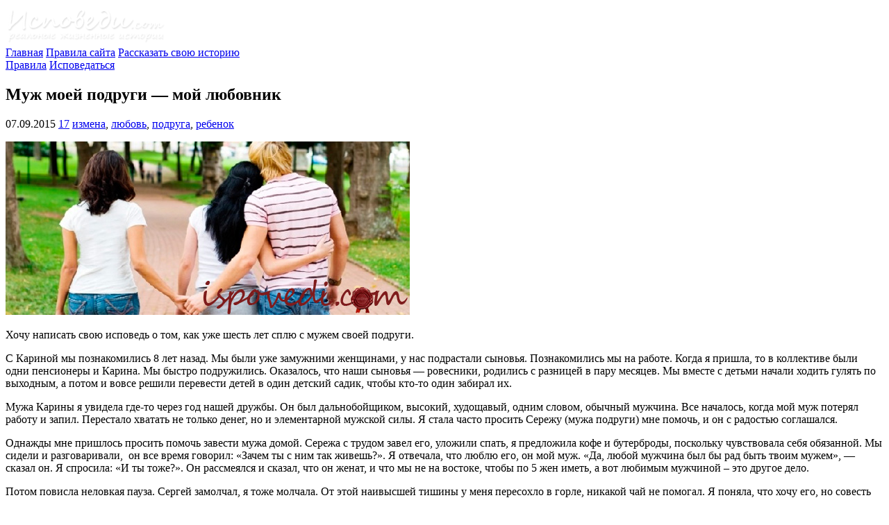

--- FILE ---
content_type: text/html; charset=UTF-8
request_url: https://ispovedi.com/ispoved-2015/muzh-moej-podrugi/
body_size: 29529
content:
<!DOCTYPE html><html lang="ru"><head><script data-no-optimize="1">var litespeed_docref=sessionStorage.getItem("litespeed_docref");litespeed_docref&&(Object.defineProperty(document,"referrer",{get:function(){return litespeed_docref}}),sessionStorage.removeItem("litespeed_docref"));</script>  <script type="litespeed/javascript" data-src="https://www.googletagmanager.com/gtag/js?id=UA-8971159-7"></script> <script type="litespeed/javascript">window.dataLayer=window.dataLayer||[];function gtag(){dataLayer.push(arguments)}
gtag('js',new Date());gtag('config','UA-8971159-7')</script> <meta http-equiv="Content-Type" content="text/html; charset=UTF-8"/><meta http-equiv="X-UA-Compatible" content="IE=edge"><meta name="viewport" content="width=device-width, initial-scale=1"><link rel="apple-touch-icon" href="/apple-touch-icon.png"/><link rel="apple-touch-icon" sizes="57x57" href="/apple-touch-icon-57x57.png"/><link rel="apple-touch-icon" sizes="72x72" href="/apple-touch-icon-72x72.png"/><link rel="apple-touch-icon" sizes="76x76" href="/apple-touch-icon-76x76.png"/><link rel="apple-touch-icon" sizes="114x114" href="/apple-touch-icon-114x114.png"/><link rel="apple-touch-icon" sizes="120x120" href="/apple-touch-icon-120x120.png"/><link rel="apple-touch-icon" sizes="144x144" href="/apple-touch-icon-144x144.png"/><link rel="apple-touch-icon" sizes="152x152" href="/apple-touch-icon-152x152.png"/><link rel="apple-touch-icon" sizes="180x180" href="/apple-touch-icon-180x180.png"/><link rel="shortcut icon" href="/favicon.ico"/><link rel="pingback" href="https://ispovedi.com/xmlrpc.php"/><title>Муж моей подруги &#8212; мой любовник</title><meta name="description" content="Первый наш секс был на съемной квартире. Мы встречались сначала раз в неделю, потом чаще - и так в течение шести лет. Подруга не догадывается, что я столько лет сплю с ее мужем. Или все же догадывается?"/><meta name="robots" content="follow, index, max-snippet:-1, max-video-preview:-1, max-image-preview:large"/><link rel="canonical" href="https://ispovedi.com/ispoved-2015/muzh-moej-podrugi/" /><meta property="og:locale" content="ru_RU"><meta property="og:type" content="article"><meta property="og:title" content="Муж моей подруги - мой любовник | Исповеди онлайн"><meta property="og:description" content="Первый наш секс был на съемной квартире. Мы встречались сначала раз в неделю, потом чаще - и так в течение шести лет. Подруга не догадывается, что я столько лет сплю с ее мужем. Или все же догадывается?"><meta property="og:url" content="https://ispovedi.com/ispoved-2015/muzh-moej-podrugi/"><meta property="og:site_name" content="Исповеди онлайн"><meta property="article:tag" content="измена"><meta property="article:tag" content="любовь"><meta property="article:tag" content="подруга"><meta property="article:tag" content="ребенок"><meta property="article:section" content="На главной странице"><meta property="article:published_time" content="2015-09-07T09:08:50+03:00"><meta property="article:modified_time" content="2022-04-14T11:43:21+03:00"><meta property="og:updated_time" content="2022-04-14T11:43:21+03:00"><meta property="og:image" content="https://ispovedi.com/wp-content/uploads/ispovedi-ismena28.jpg"><meta property="og:image:secure_url" content="https://ispovedi.com/wp-content/uploads/ispovedi-ismena28.jpg"><meta property="og:image:width" content="582"><meta property="og:image:height" content="250"><meta property="og:image:alt" content="муж моей подруги"><meta property="og:image:type" content="image/jpeg"><meta name="twitter:card" content="summary_large_image"><meta name="twitter:title" content="Муж моей подруги - мой любовник | Исповеди онлайн"><meta name="twitter:description" content="Первый наш секс был на съемной квартире. Мы встречались сначала раз в неделю, потом чаще - и так в течение шести лет. Подруга не догадывается, что я столько лет сплю с ее мужем. Или все же догадывается?"><meta name="twitter:image" content="https://ispovedi.com/wp-content/uploads/ispovedi-ismena28.jpg"> <script type="application/ld+json">{"@context":"https:\/\/schema.org","@graph":[{"@type":"BlogPosting","headline":"\u041c\u0443\u0436 \u043c\u043e\u0435\u0439 \u043f\u043e\u0434\u0440\u0443\u0433\u0438 - \u043c\u043e\u0439 \u043b\u044e\u0431\u043e\u0432\u043d\u0438\u043a | \u0418\u0441\u043f\u043e\u0432\u0435\u0434\u0438 \u043e\u043d\u043b\u0430\u0439\u043d","description":"\u041f\u0435\u0440\u0432\u044b\u0439 \u043d\u0430\u0448 \u0441\u0435\u043a\u0441 \u0431\u044b\u043b \u043d\u0430 \u0441\u044a\u0435\u043c\u043d\u043e\u0439 \u043a\u0432\u0430\u0440\u0442\u0438\u0440\u0435. \u041c\u044b \u0432\u0441\u0442\u0440\u0435\u0447\u0430\u043b\u0438\u0441\u044c \u0441\u043d\u0430\u0447\u0430\u043b\u0430 \u0440\u0430\u0437 \u0432 \u043d\u0435\u0434\u0435\u043b\u044e, \u043f\u043e\u0442\u043e\u043c \u0447\u0430\u0449\u0435 - \u0438 \u0442\u0430\u043a \u0432 \u0442\u0435\u0447\u0435\u043d\u0438\u0435 \u0448\u0435\u0441\u0442\u0438 \u043b\u0435\u0442. \u041f\u043e\u0434\u0440\u0443\u0433\u0430 \u043d\u0435 \u0434\u043e\u0433\u0430\u0434\u044b\u0432\u0430\u0435\u0442\u0441\u044f, \u0447\u0442\u043e \u044f \u0441\u0442\u043e\u043b\u044c\u043a\u043e \u043b\u0435\u0442 \u0441\u043f\u043b\u044e \u0441 \u0435\u0435 \u043c\u0443\u0436\u0435\u043c. \u0418\u043b\u0438 \u0432\u0441\u0435 \u0436\u0435 \u0434\u043e\u0433\u0430\u0434\u044b\u0432\u0430\u0435\u0442\u0441\u044f?","datePublished":"2015-09-07T09:08:50+03:00","dateModified":"2022-04-14T11:43:21+03:00","publisher":{"@type":"Organization","name":"\u0418\u0441\u043f\u043e\u0432\u0435\u0434\u0438 \u043e\u043d\u043b\u0430\u0439\u043d","logo":{"@type":"ImageObject","url":"https:\/\/ispovedi.com\/wp-content\/uploads\/2020\/05\/avatar-for-blog.jpg"}},"mainEntityOfPage":{"@type":"WebPage","@id":"https:\/\/ispovedi.com\/ispoved-2015\/muzh-moej-podrugi\/"},"author":{"@type":"Person","name":"admin"},"image":{"@type":"ImageObject","url":"https:\/\/ispovedi.com\/wp-content\/uploads\/ispovedi-ismena28.jpg","width":200,"height":200}}]}</script> <link rel='dns-prefetch' href='//www.google.com' /><link rel='dns-prefetch' href='//s.w.org' /><link rel='stylesheet' id='litespeed-cache-dummy-css'  href='https://ispovedi.com/wp-content/plugins/litespeed-cache/assets/css/litespeed-dummy.css' type='text/css' media='all' /><style id='wp-block-library-inline-css' type='text/css'>.has-text-align-justify{text-align:justify;}</style> <script type="litespeed/javascript" data-src='https://ispovedi.com/wp-includes/js/jquery/jquery.js'></script> <script type="litespeed/javascript">var related_posts_js_options={"post_heading":"h4"}</script> <script type="litespeed/javascript">window.ParsleyConfig={excluded:".exclude"};var usp_case_sensitivity="false";var usp_challenge_response="8"</script> <style type='text/css'>span.UUHmA {
font-size: 1px;
letter-spacing: -1px;
opacity: 0.0;
}</style><!--[if IE]><style type='text/css'>span.UUHmA {
font-size: 1px;
letter-spacing: -1px;
 visibility: hidden;
}</style><![endif]--><style type='text/css'>img#wpstats{display:none}</style><style type="text/css">.recentcomments a{display:inline !important;padding:0 !important;margin:0 !important;}</style> <script type="litespeed/javascript">var sampling_active=0;var sampling_rate=100;var do_request=!1;if(!sampling_active){do_request=!0}else{var num=Math.floor(Math.random()*sampling_rate)+1;do_request=(1===num)}
if(do_request){var xhr=(window.XMLHttpRequest)?new XMLHttpRequest():new ActiveXObject("Microsoft.XMLHTTP"),url='https://ispovedi.com/wp-admin/admin-ajax.php',params='action=update_views_ajax&token=69a7b383d1&wpp_id=14741';xhr.open("POST",url,!0);xhr.setRequestHeader("Content-type","application/x-www-form-urlencoded");xhr.onreadystatechange=function(){if(4===xhr.readyState&&200===xhr.status){if(window.console&&window.console.log){window.console.log(xhr.responseText)}}};xhr.send(params)}</script>  <script type="litespeed/javascript" data-src="//pagead2.googlesyndication.com/pagead/js/adsbygoogle.js"></script> <script type="litespeed/javascript">(adsbygoogle=window.adsbygoogle||[]).push({google_ad_client:"ca-pub-4008386402424234",enable_page_level_ads:!0})</script> </head><body><div class="wrapper container"><header class="row header"><div class="col-xs-12"><div class="header-logo">
<a href="https://ispovedi.com/">
<img data-lazyloaded="1" src="[data-uri]" width="231" height="55" data-src="https://ispovedi.com/wp-content/themes/confess/img/logo.png" alt="Лого">
</a></div><nav class="header-menu hidden-xs">
<a href="/" >Главная</a>
<a href="/about/" >Правила сайта</a>
<a href="/dobavit-ispoved-online/" >
Рассказать свою историю
</a></nav><nav class="header-menu visible-xs">
<a href="/about/" >Правила</a>
<a href="/dobavit-ispoved-online/" >Исповедаться</a></nav></div></header><div class="row"><div class="col-xs-12 col-md-6 col-md-push-3"><div id="content"><article id="post-14741" class="post"><div class="post-top"><div class="post-title"><h1>Муж моей подруги &#8212; мой любовник</h1></div><div class="post-top-data"><div class="post-tags">
<i class="fa fa-calendar" aria-hidden="true"></i>
<time datetime="2015-09-07 09:08">
07.09.2015                        </time><span class="comments-icon">
<a href="https://ispovedi.com/ispoved-2015/muzh-moej-podrugi/#acomments"><i class="fa fa-comment-o" aria-hidden="true"></i>17</a>
</span>
<i class="fa fa-tags" aria-hidden="true"></i> <a href="https://ispovedi.com/ispoved-tag/izmena/" rel="tag">измена</a>, <a href="https://ispovedi.com/ispoved-tag/lyubov/" rel="tag">любовь</a>, <a href="https://ispovedi.com/ispoved-tag/podruga/" rel="tag">подруга</a>, <a href="https://ispovedi.com/ispoved-tag/rebenok/" rel="tag">ребенок</a></div></div></div><div class="entry"><p><img data-lazyloaded="1" src="[data-uri]" class="alignnone size-full wp-image-14744" data-src="https://ispovedi.com/wp-content/uploads/ispovedi-ismena28.jpg" alt="Сплю с мужем подруги" width="582" height="250" /></p><p>Хочу написать свою исповедь о том, как уже шесть лет сплю с мужем своей подруги.</p><p>С Кариной мы познакомились 8 лет назад. Мы были уже замужними женщинами, у нас подрастали сыновья. Познакомились мы на работе. Когда я пришла, то в коллективе были одни пенсионеры и Карина. Мы быстро подружились. Оказалось, что наши сыновья &#8212; ровесники, родились с разницей в пару месяцев. Мы вместе с детьми начали ходить гулять по выходным, а потом и вовсе решили перевести детей в один детский садик, чтобы кто-то один забирал их.</p><p>Мужа Карины я увидела где-то через год нашей дружбы. Он был дальнобойщиком, высокий, худощавый, одним словом, обычный мужчина. Все началось, когда мой муж потерял работу и запил. Перестало хватать не только денег, но и элементарной мужской силы. Я стала часто просить Сережу (мужа подруги) мне помочь, и он с радостью соглашался.<br />
<span id="more-14741"></span></p><p>Однажды мне пришлось просить помочь завести мужа домой. Сережа с трудом завел его, уложили спать, я предложила кофе и бутерброды, поскольку чувствовала себя обязанной. Мы сидели и разговаривали, <span class="UUHmA">ispovedi.com</span> он все время говорил: «Зачем ты с ним так живешь?». Я отвечала, что люблю его, он мой муж. «Да, любой мужчина был бы рад быть твоим мужем», &#8212; сказал он. Я спросила: «И ты тоже?». Он рассмеялся и сказал, что он женат, и что мы не на востоке, чтобы по 5 жен иметь, а вот любимым мужчиной – это другое дело.</p><p>Потом повисла неловкая пауза. Сергей замолчал, я тоже молчала. От этой наивысшей тишины у меня пересохло в горле, никакой чай не помогал. Я поняла, что хочу его, но совесть не позволяла сделать первый шаг к измене мужу. Я не знала, куда себя деть. И тогда Сергей сказал, что ему пора уходить.</p><p>Месяц я ходила сама не своя. Что со мной, зачем мне все это надо? Стоит ли роман с мужем подруги моего и ее разрушенного брака? Головой я понимала, что нет, а вот сердцем&#8230;</p><p>Через месяц позвонил Сергей, сказал, что надо поговорить, назначил встречу. Я пришла, хотя и сомневалась. Он был с цветами, признался <span class="UUHmA">ispovedi.com</span> в любви. Я не знала, что делать, но была счастлива.</p><p>Первая наша близость была на съемной квартире. Мы встречались в ней раз в неделю, потом чаще, и так в течение шести лет. Секс у нас сумасшедший, яркий и насыщенный. Может, потому, что запретный плод сладок? Ничего подобного с мужем я никогда не испытывала. Сергей говорит, что его жена в постели как бревно. Вполне возможно &#8212; Карина очень застенчива и терпеть не может разговоры на интимные темы.</p><p>Мы продолжаем жить со своими семьями. Мой муж перестал пить, Сергей ради меня ушел из дальнобойщиков и нашел работу в городе. Карина родила дочку и сейчас в декрете. Она мне доверяет, разрешает мужу ночевать у нас дома, так что мы почти не прячемся. Муж идет на смену, Сережа идет ко мне.</p><p>Недавно Карина мне сказала, что я для нее, как сестра. Она мне доверяет, как самой себе и другой подруге она бы не доверила мужа, а во мне она уверена. А я, как монстр, улыбаясь ей в лицо, а за <span class="UUHmA">ispovedi.com</span> спиной топор держу. Хотя, может, она догадывается, но ее все устраивает?</p><p>Автор: Люся</p><div id='jp-relatedposts' class='jp-relatedposts' ><h2 title="Похожие истории из жизни">Похожие истории из жизни:</h2></div></div></article><div class="vote"><div class="vote-support-txt">
Поддержите, пожалуйста, автора этой истории:</div><div style="margin-left: -2px;"><div class="a2a_kit a2a_kit_size_32 a2a_default_style">
<a class="a2a_button_facebook" title="Поделиться в Facebook"></a>
<a class="a2a_button_vk" title="Поделиться через Вконтакте"></a>
<a class="a2a_button_odnoklassniki" title="Поделиться в Одноклассниках"></a>
<a class="a2a_button_twitter" title="Опубликовать в Twitter"></a>
<a class="a2a_button_whatsapp" title="Поделиться в Whatsapp"></a>
<a class="a2a_button_telegram" title="Поделиться в Telegram"></a>
<a class="a2a_button_google_gmail" title="Отправить по почте"></a></div> <script type="litespeed/javascript">var a2a_config=a2a_config||{};a2a_config.onclick=1;a2a_config.locale="ru"</script> <script type="litespeed/javascript" data-src="https://static.addtoany.com/menu/page.js"></script> </div></div><div class="small-txt">
У Вас похожая история? Пожалуйста, <a href="https://ispovedi.com/dobavit-ispoved-online/">напишите нам об этом</a> (<em>регистрироваться не нужно</em>).</div>
﻿<div id="acomments" class="commentlist"><h2>Анонимные комментарии <span class="nowrap">(17<sup><i class="fa fa-comment-o" aria-hidden="true"></i></sup>)</span> к исповеди &quot;Муж моей подруги &#8212; мой любовник&quot;:</h2><div class="comment even thread-even depth-1" id="comment-11368"><div class="comment-all" id="div-comment-11368"><div class="row"><div class="col-xs-12 commentmetadata"><span class="comment-author">
Алина<sup title="Номер этого комментария">#1</sup>
</span>
<time datetime="2015-09-07 09:54">
07.09.2015 09:54                    </time>
<span class="edit-link">
</span></div><div class="col-xs-12"><div class="commentmet_avatar">
<img data-lazyloaded="1" src="[data-uri]" alt='' data-src='https://ispovedi.com/wp-content/litespeed/avatar/dd51d1ab4b6c2051bd69b3cf68114f9a.jpg?ver=1768424581' data-srcset='https://ispovedi.com/wp-content/litespeed/avatar/4bcb53995bdce048d979997bf0d273ed.jpg?ver=1768424581 2x' class='avatar avatar-50 photo' height='50' width='50' /></div><div class="commentmet-text"><p>И как вы собираетесь дальше с этим жить? Как посмотрите в газа подруге, когда она все узнает, а рано или поздно, но это обязательно случиться.</p><div class="commentmet_replay">
<a rel='nofollow' class='comment-reply-link' href='#comment-11368' data-commentid="11368" data-postid="14741" data-belowelement="div-comment-11368" data-respondelement="respond" aria-label='Комментарий к записи Алина'>Ответить</a></div></div></div></div></div></div><div class="comment odd alt thread-odd thread-alt depth-1" id="comment-11369"><div class="comment-all" id="div-comment-11369"><div class="row"><div class="col-xs-12 commentmetadata"><span class="comment-author">
Анна<sup title="Номер этого комментария">#2</sup>
</span>
<time datetime="2015-09-07 09:57">
07.09.2015 09:57                    </time>
<span class="edit-link">
</span></div><div class="col-xs-12"><div class="commentmet_avatar">
<img data-lazyloaded="1" src="[data-uri]" alt='' data-src='https://ispovedi.com/wp-content/litespeed/avatar/dd51d1ab4b6c2051bd69b3cf68114f9a.jpg?ver=1768424581' data-srcset='https://ispovedi.com/wp-content/litespeed/avatar/4bcb53995bdce048d979997bf0d273ed.jpg?ver=1768424581 2x' class='avatar avatar-50 photo' height='50' width='50' /></div><div class="commentmet-text"><p>У меня подруг нет, я просто со всеми общаюсь одинаково, и не жалею об этом. Такие истории не редкость, доверять никому нельзя.</p><div class="commentmet_replay">
<a rel='nofollow' class='comment-reply-link' href='#comment-11369' data-commentid="11369" data-postid="14741" data-belowelement="div-comment-11369" data-respondelement="respond" aria-label='Комментарий к записи Анна'>Ответить</a></div></div></div></div></div></div><div class="comment even thread-even depth-1" id="comment-11371"><div class="comment-all" id="div-comment-11371"><div class="row"><div class="col-xs-12 commentmetadata"><span class="comment-author">
Галина<sup title="Номер этого комментария">#3</sup>
</span>
<time datetime="2015-09-07 10:35">
07.09.2015 10:35                    </time>
<span class="edit-link">
</span></div><div class="col-xs-12"><div class="commentmet_avatar">
<img data-lazyloaded="1" src="[data-uri]" alt='' data-src='https://ispovedi.com/wp-content/litespeed/avatar/712157cac867cbe664e8a8fbc1e141df.jpg?ver=1768424603' data-srcset='https://ispovedi.com/wp-content/litespeed/avatar/b15e62e6cdc38374937b275337b9d669.jpg?ver=1768424603 2x' class='avatar avatar-50 photo' height='50' width='50' /></div><div class="commentmet-text"><p>Я бы советовала немедленно прекратить это все, пока еще не позно, пока еще все не потеряно.</p><div class="commentmet_replay">
<a rel='nofollow' class='comment-reply-link' href='#comment-11371' data-commentid="11371" data-postid="14741" data-belowelement="div-comment-11371" data-respondelement="respond" aria-label='Комментарий к записи Галина'>Ответить</a></div></div></div></div></div></div><div class="comment odd alt thread-odd thread-alt depth-1" id="comment-11372"><div class="comment-all" id="div-comment-11372"><div class="row"><div class="col-xs-12 commentmetadata"><span class="comment-author">
Алина<sup title="Номер этого комментария">#4</sup>
</span>
<time datetime="2015-09-07 10:43">
07.09.2015 10:43                    </time>
<span class="edit-link">
</span></div><div class="col-xs-12"><div class="commentmet_avatar">
<img data-lazyloaded="1" src="[data-uri]" alt='' data-src='https://ispovedi.com/wp-content/litespeed/avatar/dd51d1ab4b6c2051bd69b3cf68114f9a.jpg?ver=1768424581' data-srcset='https://ispovedi.com/wp-content/litespeed/avatar/4bcb53995bdce048d979997bf0d273ed.jpg?ver=1768424581 2x' class='avatar avatar-50 photo' height='50' width='50' /></div><div class="commentmet-text"><p>Галина, вы считаете, что еще не поздно, после 6 лет измены и обмана своего мужа и лучшей подруги? А я думаю, что если автор разведется и выйдет замуж за Сергея, (что правильнее всего в этой ситуации) то любовь и идиллия сразу же прекратятся, и настанут такие же серые будни, как и с мужем.</p><div class="commentmet_replay">
<a rel='nofollow' class='comment-reply-link' href='#comment-11372' data-commentid="11372" data-postid="14741" data-belowelement="div-comment-11372" data-respondelement="respond" aria-label='Комментарий к записи Алина'>Ответить</a></div></div></div></div></div></div><div class="comment even thread-even depth-1" id="comment-11373"><div class="comment-all" id="div-comment-11373"><div class="row"><div class="col-xs-12 commentmetadata"><span class="comment-author">
Екатерина<sup title="Номер этого комментария">#5</sup>
</span>
<time datetime="2015-09-07 10:49">
07.09.2015 10:49                    </time>
<span class="edit-link">
</span></div><div class="col-xs-12"><div class="commentmet_avatar">
<img data-lazyloaded="1" src="[data-uri]" alt='' data-src='https://ispovedi.com/wp-content/litespeed/avatar/c2fd9410675598b7df274204197b0c65.jpg?ver=1768423336' data-srcset='https://ispovedi.com/wp-content/litespeed/avatar/ed9cbd07f57c05fdc3414df51eeadfd2.jpg?ver=1768423337 2x' class='avatar avatar-50 photo' height='50' width='50' /></div><div class="commentmet-text"><p>У меня просто челюсть отвисла, когда историю читала.</p><div class="commentmet_replay">
<a rel='nofollow' class='comment-reply-link' href='#comment-11373' data-commentid="11373" data-postid="14741" data-belowelement="div-comment-11373" data-respondelement="respond" aria-label='Комментарий к записи Екатерина'>Ответить</a></div></div></div></div></div></div><div class="comment odd alt thread-odd thread-alt depth-1" id="comment-11374"><div class="comment-all" id="div-comment-11374"><div class="row"><div class="col-xs-12 commentmetadata"><span class="comment-author">
Екатерина<sup title="Номер этого комментария">#6</sup>
</span>
<time datetime="2015-09-07 10:50">
07.09.2015 10:50                    </time>
<span class="edit-link">
</span></div><div class="col-xs-12"><div class="commentmet_avatar">
<img data-lazyloaded="1" src="[data-uri]" alt='' data-src='https://ispovedi.com/wp-content/litespeed/avatar/c2fd9410675598b7df274204197b0c65.jpg?ver=1768423336' data-srcset='https://ispovedi.com/wp-content/litespeed/avatar/ed9cbd07f57c05fdc3414df51eeadfd2.jpg?ver=1768423337 2x' class='avatar avatar-50 photo' height='50' width='50' /></div><div class="commentmet-text"><p>Я так понимаю автор совета то и не просит. Так как ее все устраивает.</p><div class="commentmet_replay">
<a rel='nofollow' class='comment-reply-link' href='#comment-11374' data-commentid="11374" data-postid="14741" data-belowelement="div-comment-11374" data-respondelement="respond" aria-label='Комментарий к записи Екатерина'>Ответить</a></div></div></div></div></div></div><div class="comment even thread-even depth-1" id="comment-11381"><div class="comment-all" id="div-comment-11381"><div class="row"><div class="col-xs-12 commentmetadata"><span class="comment-author">
Саша<sup title="Номер этого комментария">#7</sup>
</span>
<time datetime="2015-09-07 13:00">
07.09.2015 13:00                    </time>
<span class="edit-link">
</span></div><div class="col-xs-12"><div class="commentmet_avatar">
<img data-lazyloaded="1" src="[data-uri]" alt='' data-src='https://ispovedi.com/wp-content/litespeed/avatar/05290db944c433d58a1780faf76a128a.jpg?ver=1768414574' data-srcset='https://ispovedi.com/wp-content/litespeed/avatar/2ced41332fdb6597aab73323e220e6e8.jpg?ver=1768414575 2x' class='avatar avatar-50 photo' height='50' width='50' /></div><div class="commentmet-text"><p>Таких жен и подруг иметь и врагов не надо.</p><div class="commentmet_replay">
<a rel='nofollow' class='comment-reply-link' href='#comment-11381' data-commentid="11381" data-postid="14741" data-belowelement="div-comment-11381" data-respondelement="respond" aria-label='Комментарий к записи Саша'>Ответить</a></div></div></div></div></div></div><div class="comment odd alt thread-odd thread-alt depth-1" id="comment-11389"><div class="comment-all" id="div-comment-11389"><div class="row"><div class="col-xs-12 commentmetadata"><span class="comment-author">
КИА<sup title="Номер этого комментария">#8</sup>
</span>
<time datetime="2015-09-07 16:21">
07.09.2015 16:21                    </time>
<span class="edit-link">
</span></div><div class="col-xs-12"><div class="commentmet_avatar">
<img data-lazyloaded="1" src="[data-uri]" alt='' data-src='https://ispovedi.com/wp-content/litespeed/avatar/6b78fc3d42ae33fae52519dd66dc60cc.jpg?ver=1768425617' data-srcset='https://ispovedi.com/wp-content/litespeed/avatar/503a70f0f678eea1ffeb230b024a9257.jpg?ver=1768425617 2x' class='avatar avatar-50 photo' height='50' width='50' /></div><div class="commentmet-text"><p>Мой совет, Вам нужно от этого освободиться &#8212; у вас душа и сердце всегда неспокойны. Лучше принадлежать одному мужчине, чем врать всем и самой себе.</p><p>А с Кариной так вместе вы и работаете?! Я думаю вам лучше немного отстраниться от нее и дать понять ее мужу, что нужно на этом ставить конец. Если все узнают, Вы в первую очередь останетесь одна. Карина отвернется, Сергей с вами не будет точно, муж уйдет и еще ребенок будет на Вас злой, что он лишился отца и полноценной семьи.</p><div class="commentmet_replay">
<a rel='nofollow' class='comment-reply-link' href='#comment-11389' data-commentid="11389" data-postid="14741" data-belowelement="div-comment-11389" data-respondelement="respond" aria-label='Комментарий к записи КИА'>Ответить</a></div></div></div></div></div></div><div class="comment even thread-even depth-1" id="comment-11396"><div class="comment-all" id="div-comment-11396"><div class="row"><div class="col-xs-12 commentmetadata"><span class="comment-author">
Инга<sup title="Номер этого комментария">#9</sup>
</span>
<time datetime="2015-09-08 09:19">
08.09.2015 09:19                    </time>
<span class="edit-link">
</span></div><div class="col-xs-12"><div class="commentmet_avatar">
<img data-lazyloaded="1" src="[data-uri]" alt='' data-src='https://ispovedi.com/wp-content/litespeed/avatar/dd51d1ab4b6c2051bd69b3cf68114f9a.jpg?ver=1768424581' data-srcset='https://ispovedi.com/wp-content/litespeed/avatar/4bcb53995bdce048d979997bf0d273ed.jpg?ver=1768424581 2x' class='avatar avatar-50 photo' height='50' width='50' /></div><div class="commentmet-text"><p>Даже не представляю, как можно все 6 лет общаться с подругой, которая считает тебя почти сестрой, и ни разу не заговорила совесть. Вы просто подлый и эгоистичный человек.</p><div class="commentmet_replay">
<a rel='nofollow' class='comment-reply-link' href='#comment-11396' data-commentid="11396" data-postid="14741" data-belowelement="div-comment-11396" data-respondelement="respond" aria-label='Комментарий к записи Инга'>Ответить</a></div></div></div></div></div></div><div class="comment odd alt thread-odd thread-alt depth-1" id="comment-11407"><div class="comment-all" id="div-comment-11407"><div class="row"><div class="col-xs-12 commentmetadata"><span class="comment-author">
Анна<sup title="Номер этого комментария">#10</sup>
</span>
<time datetime="2015-09-08 14:08">
08.09.2015 14:08                    </time>
<span class="edit-link">
</span></div><div class="col-xs-12"><div class="commentmet_avatar">
<img data-lazyloaded="1" src="[data-uri]" alt='' data-src='https://ispovedi.com/wp-content/litespeed/avatar/b8e056d017eacc7f20374ebd889eb930.jpg?ver=1768420278' data-srcset='https://ispovedi.com/wp-content/litespeed/avatar/6c82da41172c16f90df87ceef8c2bdb3.jpg?ver=1768420278 2x' class='avatar avatar-50 photo' height='50' width='50' /></div><div class="commentmet-text"><p>Рано или поздно, вы за всё заплатите. И мне вас не жалко, т.к. вы сами во всём виноваты. Предавали и мужа и подругу. И сейчас предаете. И детей жалко, потому что и им придётся платить за ваши ошибки. Так что ждите! Будет вам &#171;счастье&#187;. Жаль в этой ситуации вашу подругу, потому что она пригрела на груди сразу двух змей.</p><div class="commentmet_replay">
<a rel='nofollow' class='comment-reply-link' href='#comment-11407' data-commentid="11407" data-postid="14741" data-belowelement="div-comment-11407" data-respondelement="respond" aria-label='Комментарий к записи Анна'>Ответить</a></div></div></div></div></div></div><div class="comment even thread-even depth-1" id="comment-11491"><div class="comment-all" id="div-comment-11491"><div class="row"><div class="col-xs-12 commentmetadata"><span class="comment-author">
Дэн<sup title="Номер этого комментария">#11</sup>
</span>
<time datetime="2015-09-11 14:22">
11.09.2015 14:22                    </time>
<span class="edit-link">
</span></div><div class="col-xs-12"><div class="commentmet_avatar">
<img data-lazyloaded="1" src="[data-uri]" alt='' data-src='https://ispovedi.com/wp-content/litespeed/avatar/8b6757b5f1e2803b2890d0e5636eb170.jpg?ver=1768448072' data-srcset='https://ispovedi.com/wp-content/litespeed/avatar/861c607b3c905797536e5617f7185809.jpg?ver=1768448372 2x' class='avatar avatar-50 photo' height='50' width='50' /></div><div class="commentmet-text"><p>За все в жизни придется платить. В любви и на войне друзей и подруг нет. Похоть один из смертных грехов не зря. С ума сойти, спать с мужем подруги и смотреть после этого в глаза ей, мне жаль вас.</p><div class="commentmet_replay">
<a rel='nofollow' class='comment-reply-link' href='#comment-11491' data-commentid="11491" data-postid="14741" data-belowelement="div-comment-11491" data-respondelement="respond" aria-label='Комментарий к записи Дэн'>Ответить</a></div></div></div></div></div></div><div class="comment odd alt thread-odd thread-alt depth-1 parent" id="comment-11579"><div class="comment-all" id="div-comment-11579"><div class="row"><div class="col-xs-12 commentmetadata"><span class="comment-author">
Мила<sup title="Номер этого комментария">#12</sup>
</span>
<time datetime="2015-09-15 13:43">
15.09.2015 13:43                    </time>
<span class="edit-link">
</span></div><div class="col-xs-12"><div class="commentmet_avatar">
<img data-lazyloaded="1" src="[data-uri]" alt='' data-src='https://ispovedi.com/wp-content/litespeed/avatar/f4b1bc63464dff2f0578fc705070e049.jpg?ver=1768448071' data-srcset='https://ispovedi.com/wp-content/litespeed/avatar/521220e559d5c803197b9b06efc6473e.jpg?ver=1768448071 2x' class='avatar avatar-50 photo' height='50' width='50' /></div><div class="commentmet-text"><p>Моя подруга тоже вышла за моего бывшего мужа. Я ее терпеть не могу и никогда ей этого блуда не прощу.</p><div class="commentmet_replay">
<a rel='nofollow' class='comment-reply-link' href='#comment-11579' data-commentid="11579" data-postid="14741" data-belowelement="div-comment-11579" data-respondelement="respond" aria-label='Комментарий к записи Мила'>Ответить</a></div></div></div></div></div><div class='children '><div class="comment even depth-2" id="comment-64975"><div class="comment-all" id="div-comment-64975"><div class="row"><div class="col-xs-12 commentmetadata"><span class="comment-author">
Наме<sup title="Номер этого комментария">#13</sup>
</span>
<time datetime="2019-03-03 12:33">
03.03.2019 12:33                    </time>
<span class="edit-link">
</span></div><div class="col-xs-12"><div class="commentmet_avatar">
<img data-lazyloaded="1" src="[data-uri]" alt='' data-src='https://ispovedi.com/wp-content/litespeed/avatar/06270fea253043b1eb6451536a1d65d8.jpg?ver=1768448070' data-srcset='https://ispovedi.com/wp-content/litespeed/avatar/1beba8e24161ba929499c973a11a76b0.jpg?ver=1768448071 2x' class='avatar avatar-50 photo' height='50' width='50' /></div><div class="commentmet-text"><p>Не зарекайтесь девочки, с каждым может случится. Очень тяжело с этим жить.</p><div class="commentmet_replay">
<a rel='nofollow' class='comment-reply-link' href='#comment-64975' data-commentid="64975" data-postid="14741" data-belowelement="div-comment-64975" data-respondelement="respond" aria-label='Комментарий к записи Наме'>Ответить</a></div></div></div></div></div></div></div></div><div class="comment odd alt thread-even depth-1" id="comment-37169"><div class="comment-all" id="div-comment-37169"><div class="row"><div class="col-xs-12 commentmetadata"><span class="comment-author">
Саша<sup title="Номер этого комментария">#14</sup>
</span>
<time datetime="2017-12-27 16:40">
27.12.2017 16:40                    </time>
<span class="edit-link">
</span></div><div class="col-xs-12"><div class="commentmet_avatar">
<img data-lazyloaded="1" src="[data-uri]" alt='' data-src='https://ispovedi.com/wp-content/litespeed/avatar/3299c88f64021862f32a87262b4bfedd.jpg?ver=1768418481' data-srcset='https://ispovedi.com/wp-content/litespeed/avatar/e4593e779712fd7f355b58241a6c3b38.jpg?ver=1768418481 2x' class='avatar avatar-50 photo' height='50' width='50' /></div><div class="commentmet-text"><p>Пусть воздастся тебе по заслугам, автор. Меня предала такая же &#171;подруга&#187;, названная сестра. Влезла в семью, пользуясь сестринской любовью и доверием. Сначала просто спала с моим мужем, а потом, когда все раскрылось, мы с ним развелись. А они до сих пор спят вместе, хотя замуж он ее брать отчего то не торопится.</p><div class="commentmet_replay">
<a rel='nofollow' class='comment-reply-link' href='#comment-37169' data-commentid="37169" data-postid="14741" data-belowelement="div-comment-37169" data-respondelement="respond" aria-label='Комментарий к записи Саша'>Ответить</a></div></div></div></div></div></div><div class="comment even thread-odd thread-alt depth-1" id="comment-43498"><div class="comment-all" id="div-comment-43498"><div class="row"><div class="col-xs-12 commentmetadata"><span class="comment-author">
BoNik<sup title="Номер этого комментария">#15</sup>
</span>
<time datetime="2018-04-24 12:59">
24.04.2018 12:59                    </time>
<span class="edit-link">
</span></div><div class="col-xs-12"><div class="commentmet_avatar">
<img data-lazyloaded="1" src="[data-uri]" alt='' data-src='https://ispovedi.com/wp-content/litespeed/avatar/5111695bfe7f19677c6c467c54f525a5.jpg?ver=1768417700' data-srcset='https://ispovedi.com/wp-content/litespeed/avatar/36505d213c92a46769bcd020885b504f.jpg?ver=1768417701 2x' class='avatar avatar-50 photo' height='50' width='50' /></div><div class="commentmet-text"><p>Ваше положение настолько шаткое, что маленькая случайность может сделать несчастными 4 х человек. Вашего мужа, Карину, детей Ваших семей. Вас и Сергея я не считаю. Вы приспособленцы. С одними у Вас любовь, с другими Вам удобно. Я бы хотел, чтобы эта ситуация раскрылась.</p><div class="commentmet_replay">
<a rel='nofollow' class='comment-reply-link' href='#comment-43498' data-commentid="43498" data-postid="14741" data-belowelement="div-comment-43498" data-respondelement="respond" aria-label='Комментарий к записи BoNik'>Ответить</a></div></div></div></div></div></div><div class="comment odd alt thread-even depth-1" id="comment-117816"><div class="comment-all" id="div-comment-117816"><div class="row"><div class="col-xs-12 commentmetadata"><span class="comment-author">
Альсеида<sup title="Номер этого комментария">#16</sup>
</span>
<time datetime="2020-09-24 20:52">
24.09.2020 20:52                    </time>
<span class="edit-link">
</span></div><div class="col-xs-12"><div class="commentmet_avatar">
<img data-lazyloaded="1" src="[data-uri]" alt='' data-src='https://ispovedi.com/wp-content/litespeed/avatar/b3777f075693263981505393b8d29f94.jpg?ver=1768447951' data-srcset='https://ispovedi.com/wp-content/litespeed/avatar/8558283ee90d2281e3c305353b885012.jpg?ver=1768448070 2x' class='avatar avatar-50 photo' height='50' width='50' /></div><div class="commentmet-text"><p>У меня все тоже самое! Встречаюсь с мужем очень близкой моей подруги, никогда не думала, что с нами такое случится. Она сама дала своему мужу ключи от моего дома, а я просила её посмотреть за домом в моё отсутствие, и когда я вернулась у нас с ним все произошло. Может она в этом виновата? Я долго сопротивлялась, но она не приходила ко мне, а он всегда был рядом.</p><div class="commentmet_replay">
<a rel='nofollow' class='comment-reply-link' href='#comment-117816' data-commentid="117816" data-postid="14741" data-belowelement="div-comment-117816" data-respondelement="respond" aria-label='Комментарий к записи Альсеида'>Ответить</a></div></div></div></div></div></div><div class="comment even thread-odd thread-alt depth-1" id="comment-117818"><div class="comment-all" id="div-comment-117818"><div class="row"><div class="col-xs-12 commentmetadata"><span class="comment-author">
Plutovka<sup title="Номер этого комментария">#17</sup>
</span>
<time datetime="2020-09-24 21:22">
24.09.2020 21:22                    </time>
<span class="edit-link">
</span></div><div class="col-xs-12"><div class="commentmet_avatar">
<img data-lazyloaded="1" src="[data-uri]" alt='' data-src='https://ispovedi.com/wp-content/litespeed/avatar/aab09a5c64aa35d480ff8c2618f11721.jpg?ver=1768411757' data-srcset='https://ispovedi.com/wp-content/litespeed/avatar/b91e19672292353e754d84ec7fb372b1.jpg?ver=1768411758 2x' class='avatar avatar-50 photo' height='50' width='50' /></div><div class="commentmet-text"><p>Альсеида, как легко переложить ответственность за свои неблаговидные поступки на других.</p><div class="commentmet_replay">
<a rel='nofollow' class='comment-reply-link' href='#comment-117818' data-commentid="117818" data-postid="14741" data-belowelement="div-comment-117818" data-respondelement="respond" aria-label='Комментарий к записи Plutovka'>Ответить</a></div></div></div></div></div></div></div><div class="navigation"><div class="alignleft"></div><div class="alignright"></div></div><div id="respond"><h3>Прокомментировать эту жизненную историю:</h3><div class="cancel-comment-reply">
<small><a rel="nofollow" id="cancel-comment-reply-link" href="/ispoved-2015/muzh-moej-podrugi/#respond" style="display:none;">Нажмите, чтобы отменить ответ.</a></small></div><form action="https://ispovedi.com/wp-comments-post.php" method="post" id="commentform"><div class="form-group col-xs-12 col-md-9">
<label for="author">
<i class="fa fa-user-o" aria-hidden="true"></i>
Представьтесь, пожалуйста:
</label>
<input required type="text" name="author" id="author" class="form-control" placeholder="Ваше имя или ник" value="" size="22" tabindex="1" aria-required='true' /></div><div class="form-group col-xs-12 col-md-9">
<label for="email"><i class="fa fa-envelope-o" aria-hidden="true"></i> Ваш e-mail (не публикуется, идентификатор аватарки):</label>
<input required type="email" name="email" id="email" class="form-control" placeholder="login@site.com" value="" size="22" tabindex="2" aria-required='true' /></div><div class="form-group col-xs-12">
<label for="comment"><i class="fa fa-pencil-square-o" aria-hidden="true"></i> Текст комментария:</label><textarea required placeholder="Пожалуйста, пишите вежливо и грамотно, не используйте в одном комментарии больше одного восклицательного знака и троеточия, постарайтесь обойтись без череды скобочек. Ставьте пробелы после точек и запятых, а не перед ними. Не пишите БОЛЬШИМИ или latinskimi буквами. Начинайте предложения с заглавной буквы, а в конце предложения ставьте одну точку. Проверьте текст комментария на наличие опечаток перед его публикацией. Используйте аргументы, а не оскорбления. Спасибо." name="comment" id="comment" class="form-control" tabindex="3" rows="16"></textarea><div class="hint">Все поля обязательны для заполнения. Комментарии проходят премодерацию и публикуются только если не нарушают <a href="https://ispovedi.com/about/">правила сайта</a>. Инструкция по добавлению аватарки <a href="https://ispovedi.com/about/#addavatar">находится здесь</a>.</div></div><div class="form-group col-xs-12">
<button type="submit" class="btn btn-confess center-block" name="submit" id="submit" tabindex="4">Опубликовать комментарий</button></div><input type='hidden' name='comment_post_ID' value='14741' id='comment_post_ID' />
<input type='hidden' name='comment_parent' id='comment_parent' value='0' /><p style="display: none;"><input type="hidden" id="akismet_comment_nonce" name="akismet_comment_nonce" value="62f6839f2b" /></p><p style="display: none !important;"><label>&#916;<textarea name="ak_hp_textarea" cols="45" rows="8" maxlength="100"></textarea></label><input type="hidden" id="ak_js_1" name="ak_js" value="108"/><script type="litespeed/javascript">document.getElementById("ak_js_1").setAttribute("value",(new Date()).getTime())</script></p></form></div><div class="after-comment-txt">
<a href="https://ispovedi.com/dobavit-ispoved-online/">Добавьте собственную историю</a> прямо сейчас (<em>регистрация не требуется</em>). Читайте также <a href="https://ispovedi.com/ispoved-2015/sluchajnaya-vstrecha-stala-dlya-menya-schastlivoj/" rel="prev">предыдущую</a> <a href="https://ispovedi.com/ispoved-2015/ya-razlyubila-muzha-posle-rozhdeniya-detej/" rel="next">или следующую</a> исповедь. Не вошедшие в основную часть сайта публикации можно найти <a href="https://ispovedi.com/ispoved-category/drugie/">здесь</a>. При копировании понравившихся историй, пожалуйста, не забывайте ставить ссылку на
ispovedi.com    со своего сайта или группы в соцсети. Большое спасибо за Вашу поддержку и участие в развитии сайта.</div><div class="related-posts-by-category">
<strong>Читайте также самые новые правдивые истории из жизни:</strong><ul><li><a href="https://ispovedi.com/ispoved-2026/ne-xochu-zamuzh-za-takogo-parnya/" title="Не хочу замуж за такого парня"> Не хочу замуж за такого парня</a></li><li><a href="https://ispovedi.com/ispoved-2026/zhizn-detej-posle-razvoda-roditelej/" title="Жизнь детей после развода родителей"> Жизнь детей после развода родителей</a></li><li><a href="https://ispovedi.com/ispoved-2026/mat-obsuzhdala-menya-so-svoej-podrugoj/" title="Мать обсуждала меня со своей подругой"> Мать обсуждала меня со своей подругой</a></li><li><a href="https://ispovedi.com/ispoved-2026/kak-obrazumit-doch/" title="Как образумить дочь?"> Как образумить дочь?</a></li><li><a href="https://ispovedi.com/ispoved-2026/razve-eto-semya/" title="Разве это семья?"> Разве это семья?</a></li><li><a href="https://ispovedi.com/ispoved-2026/svekrov-ne-znaet-mery/" title="Свекровь не знает меры"> Свекровь не знает меры</a></li><li><a href="https://ispovedi.com/ispoved-2026/pomoshh-o-kotoroj-ne-prosili/" title="Помощь, о которой не просили"> Помощь, о которой не просили</a></li><li><a href="https://ispovedi.com/ispoved-2026/chuzhaya-v-svoej-seme/" title="Чужая в своей семье"> Чужая в своей семье</a></li></ul></div></div></div><aside id="sidebar" class="col-xs-12 col-sm-6 col-md-3 col-md-pull-6 sidebar"><div class="sidebar_widgets"><ul><li id="recent-comments-3" class="widget widget_recent_comments"><h2 class="widgettitle">Новые комментарии:</h2><div class="widget_inner"><ul id="recentcomments"><li class="recentcomments"><span class="comment-author-link">Норма</span> к записи <a href="https://ispovedi.com/ispoved-2026/ne-xochu-zamuzh-za-takogo-parnya/#comment-188060">Не хочу замуж за такого парня</a></li><li class="recentcomments"><span class="comment-author-link">Агнесса</span> к записи <a href="https://ispovedi.com/ispoved-2026/ne-xochu-zamuzh-za-takogo-parnya/#comment-188059">Не хочу замуж за такого парня</a></li><li class="recentcomments"><span class="comment-author-link">Лина</span> к записи <a href="https://ispovedi.com/ispoved-2026/ne-xochu-zamuzh-za-takogo-parnya/#comment-188058">Не хочу замуж за такого парня</a></li><li class="recentcomments"><span class="comment-author-link">Агнесса</span> к записи <a href="https://ispovedi.com/ispoved-2026/ne-xochu-zamuzh-za-takogo-parnya/#comment-188057">Не хочу замуж за такого парня</a></li><li class="recentcomments"><span class="comment-author-link">Лина</span> к записи <a href="https://ispovedi.com/ispoved-2026/ne-xochu-zamuzh-za-takogo-parnya/#comment-188056">Не хочу замуж за такого парня</a></li><li class="recentcomments"><span class="comment-author-link">Агнесса</span> к записи <a href="https://ispovedi.com/ispoved-2026/ne-xochu-zamuzh-za-takogo-parnya/#comment-188055">Не хочу замуж за такого парня</a></li><li class="recentcomments"><span class="comment-author-link">Ирма</span> к записи <a href="https://ispovedi.com/ispoved-2026/ne-xochu-zamuzh-za-takogo-parnya/#comment-188054">Не хочу замуж за такого парня</a></li><li class="recentcomments"><span class="comment-author-link">Plutovka</span> к записи <a href="https://ispovedi.com/ispoved-2026/ne-xochu-zamuzh-za-takogo-parnya/#comment-188053">Не хочу замуж за такого парня</a></li><li class="recentcomments"><span class="comment-author-link">Опыт</span> к записи <a href="https://ispovedi.com/ispoved-2026/ne-xochu-zamuzh-za-takogo-parnya/#comment-188052">Не хочу замуж за такого парня</a></li><li class="recentcomments"><span class="comment-author-link">Ирма</span> к записи <a href="https://ispovedi.com/ispoved-2026/zhizn-detej-posle-razvoda-roditelej/#comment-188051">Жизнь детей после развода родителей</a></li><li class="recentcomments"><span class="comment-author-link">Ксения</span> к записи <a href="https://ispovedi.com/ispoved-2026/svekrov-ne-znaet-mery/#comment-188049">Свекровь не знает меры</a></li><li class="recentcomments"><span class="comment-author-link">Ксения</span> к записи <a href="https://ispovedi.com/ispoved-2026/kak-obrazumit-doch/#comment-188048">Как образумить дочь?</a></li><li class="recentcomments"><span class="comment-author-link">Plutovka</span> к записи <a href="https://ispovedi.com/ispoved-2026/pomoshh-o-kotoroj-ne-prosili/#comment-188043">Помощь, о которой не просили</a></li><li class="recentcomments"><span class="comment-author-link">Ирма</span> к записи <a href="https://ispovedi.com/ispoved-2026/pomoshh-o-kotoroj-ne-prosili/#comment-188041">Помощь, о которой не просили</a></li><li class="recentcomments"><span class="comment-author-link">Ирма</span> к записи <a href="https://ispovedi.com/ispoved-2026/pomoshh-o-kotoroj-ne-prosili/#comment-188040">Помощь, о которой не просили</a></li><li class="recentcomments"><span class="comment-author-link">Dевушк@</span> к записи <a href="https://ispovedi.com/ispoved-2026/pomoshh-o-kotoroj-ne-prosili/#comment-188039">Помощь, о которой не просили</a></li><li class="recentcomments"><span class="comment-author-link">Plutovka</span> к записи <a href="https://ispovedi.com/ispoved-2026/mat-obsuzhdala-menya-so-svoej-podrugoj/#comment-188038">Мать обсуждала меня со своей подругой</a></li><li class="recentcomments"><span class="comment-author-link">Норма</span> к записи <a href="https://ispovedi.com/ispoved-2026/mat-obsuzhdala-menya-so-svoej-podrugoj/#comment-188037">Мать обсуждала меня со своей подругой</a></li><li class="recentcomments"><span class="comment-author-link">Норма</span> к записи <a href="https://ispovedi.com/ispoved-2026/razve-eto-semya/#comment-188036">Разве это семья?</a></li><li class="recentcomments"><span class="comment-author-link">Агнесса</span> к записи <a href="https://ispovedi.com/ispoved-2026/razve-eto-semya/#comment-188035">Разве это семья?</a></li><li class="recentcomments"><span class="comment-author-link">Агнесса</span> к записи <a href="https://ispovedi.com/ispoved-2026/razve-eto-semya/#comment-188034">Разве это семья?</a></li><li class="recentcomments"><span class="comment-author-link">Агнесса</span> к записи <a href="https://ispovedi.com/ispoved-2026/razve-eto-semya/#comment-188033">Разве это семья?</a></li><li class="recentcomments"><span class="comment-author-link">Агнесса</span> к записи <a href="https://ispovedi.com/ispoved-2026/svekrov-ne-znaet-mery/#comment-188032">Свекровь не знает меры</a></li><li class="recentcomments"><span class="comment-author-link">Агнесса</span> к записи <a href="https://ispovedi.com/ispoved-2026/svekrov-ne-znaet-mery/#comment-188031">Свекровь не знает меры</a></li><li class="recentcomments"><span class="comment-author-link">Ирма</span> к записи <a href="https://ispovedi.com/ispoved-2026/svekrov-ne-znaet-mery/#comment-188030">Свекровь не знает меры</a></li></ul></div></li><li id="custom_html-2" class="widget_text widget widget_custom_html"><h2 class="widgettitle">Исповедаться</h2><div class="widget_inner"><div class="textwidget custom-html-widget"><div class="sidebar-button center-block">
<a href="https://ispovedi.com/dobavit-ispoved-online/" class="btn btn-lg btn-confess w100p">Исповедаться</a></div></div></div></li><li id="wpp-3" class="widget popular-posts"><h2 class="widgettitle">Самые комментируемые исповеди за месяц:</h2><div class="widget_inner"><ul><li><a href="https://ispovedi.com/ispoved-2026/chuzhaya-v-svoej-seme/" title="Чужая в своей семье" class="wpp-post-title" target="_self">Чужая в своей семье</a> <span class="wpp-comments"><span class="nowrap" title="Количество комментариев с момента публикации">(46<sup><i class="fa fa-comment-o" aria-hidden="true"></i></sup>)</span></span> <span class="wpp-date" title="Дата публикации этой исповеди">06.01.2026</span></li><li><a href="https://ispovedi.com/ispoved-2025/pochemu-muzhchiny-ne-xotyat-zhenitsya-na-razvedennyx-zhenshhinax-s-detmi/" title="Почему мужчины не хотят жениться на разведенных женщинах с детьми?" class="wpp-post-title" target="_self">Почему мужчины не хотят жениться на разведенных женщинах с детьми?</a> <span class="wpp-comments"><span class="nowrap" title="Количество комментариев с момента публикации">(40<sup><i class="fa fa-comment-o" aria-hidden="true"></i></sup>)</span></span> <span class="wpp-date" title="Дата публикации этой исповеди">27.12.2025</span></li><li><a href="https://ispovedi.com/ispoved-2025/mama-lyubit-tolko-brata-i-ego-doch/" title="Мама любит только брата и его дочь" class="wpp-post-title" target="_self">Мама любит только брата и его дочь</a> <span class="wpp-comments"><span class="nowrap" title="Количество комментариев с момента публикации">(30<sup><i class="fa fa-comment-o" aria-hidden="true"></i></sup>)</span></span> <span class="wpp-date" title="Дата публикации этой исповеди">22.12.2025</span></li><li><a href="https://ispovedi.com/ispoved-2025/papa-reshil-zhenitsya-na-starosti-let/" title="Папа решил жениться на старости лет" class="wpp-post-title" target="_self">Папа решил жениться на старости лет</a> <span class="wpp-comments"><span class="nowrap" title="Количество комментариев с момента публикации">(29<sup><i class="fa fa-comment-o" aria-hidden="true"></i></sup>)</span></span> <span class="wpp-date" title="Дата публикации этой исповеди">26.12.2025</span></li><li><a href="https://ispovedi.com/ispoved-2025/ostalas-odna-s-rebenkom/" title="Осталась одна с ребенком" class="wpp-post-title" target="_self">Осталась одна с ребенком</a> <span class="wpp-comments"><span class="nowrap" title="Количество комментариев с момента публикации">(26<sup><i class="fa fa-comment-o" aria-hidden="true"></i></sup>)</span></span> <span class="wpp-date" title="Дата публикации этой исповеди">19.12.2025</span></li><li><a href="https://ispovedi.com/ispoved-2026/syn-nenavidit-menya-iz-za-otchima/" title="Сын ненавидит меня из-за отчима" class="wpp-post-title" target="_self">Сын ненавидит меня из-за отчима</a> <span class="wpp-comments"><span class="nowrap" title="Количество комментариев с момента публикации">(23<sup><i class="fa fa-comment-o" aria-hidden="true"></i></sup>)</span></span> <span class="wpp-date" title="Дата публикации этой исповеди">02.01.2026</span></li><li><a href="https://ispovedi.com/ispoved-2025/mama-ne-ponimaet-chto-u-menya-depressiya/" title="Мама не понимает, что у меня депрессия" class="wpp-post-title" target="_self">Мама не понимает, что у меня депрессия</a> <span class="wpp-comments"><span class="nowrap" title="Количество комментариев с момента публикации">(19<sup><i class="fa fa-comment-o" aria-hidden="true"></i></sup>)</span></span> <span class="wpp-date" title="Дата публикации этой исповеди">29.12.2025</span></li><li><a href="https://ispovedi.com/ispoved-2025/ne-lyublyu-novogodnie-prazdniki-iz-za-gostej/" title="Не люблю новогодние праздники из-за гостей" class="wpp-post-title" target="_self">Не люблю новогодние праздники из-за гостей</a> <span class="wpp-comments"><span class="nowrap" title="Количество комментариев с момента публикации">(17<sup><i class="fa fa-comment-o" aria-hidden="true"></i></sup>)</span></span> <span class="wpp-date" title="Дата публикации этой исповеди">27.12.2025</span></li></ul></div></li><li id="linkcat-24" class="widget widget_links"><h2 class="widgettitle">Читайте также:</h2><div class="widget_inner"><ul class='xoxo blogroll'><li><a href="https://strashno.com/istoriya-category/misticheskie-istorii/" target="_blank">Реальные мистические истории</a></li></ul></div></li><li id="text-2" class="widget widget_text"><h2 class="widgettitle">О сайте:</h2><div class="widget_inner"><div class="textwidget"><p><span style="font-size: 13px;">На нашем сайте вы можете почитать реальные жизненные истории или <a href="https://ispovedi.com/dobavit-ispoved-online/">опубликовать собственную исповедь</a>. Проект не рекомендуется для посещения лицам, которые не достигли совершеннолетия, некоторые тексты <a href="https://ispovedi.com/about/#injure">могут вас оскорбить</a>. Какие персональные данные мы собираем, написано <a href="https://ispovedi.com/about/#personaldata">здесь</a>. Помните, что ваши резкие высказывания могут обидеть авторов или читателей. Пожалуйста, прочитайте <a href="https://ispovedi.com/about/">все правила сайта</a>. Спасибо за конструктивную критику и дельные советы.</span></p></div></div></li></ul></div></aside><aside class="col-xs-12 col-sm-6 col-md-3 sidebar"><form method="get" id="searchform_top" action="https://ispovedi.com/" class="form-inline sidebar-form"
title="Введите ваш запрос в поле &quot;Поиск по сайту&quot; и нажмите кнопку &quot;Найти&quot;"><div class="form-group">
<label class="sr-only" for="searchform_top_text">Поиск по сайту</label><div class="input-group"><div class="input-group-addon">
<i class="fa fa-search fa-color" aria-hidden="true"></i></div>
<input required type="text" name="s" class="form-control" id="searchform_top_text"
placeholder="Поиск по сайту">
<span class="input-group-btn">
<button id="gosearch" class="btn btn-confess" type="submit">Найти</button>
</span></div></div></form><div class="sidebar_widgets"><ul><li id="wp_ara_widget_random_posts-3" class="widget wp_ara_widget_random_posts"><h2 class="widgettitle">Случайные исповеди:</h2><div class="widget_inner"><ul><li><a href="https://ispovedi.com/ispoved-2017/zhena-ne-ocenila-moyu-lyubov-i-zabotu/">Жена не оценила мою любовь и заботу</a></li><li><a href="https://ispovedi.com/ispoved-2017/zhaleyu-chto-uexala-zhit-k-otcu/">Жалею, что уехала жить к отцу</a></li><li><a href="https://ispovedi.com/ispoved-2022/devushka-lyubit-menya-no-vstrechaetsya-s-drugim/">Девушка любит меня, но встречается с другим</a></li><li><a href="https://ispovedi.com/ispoved-2018/muzhchine-vsegda-nuzhna-podderzhka-mudroj-zhenshhiny/">Мужчине всегда нужна поддержка мудрой женщины</a></li><li><a href="https://ispovedi.com/ispoved-2018/moya-mama-nikogda-mnoj-ne-zanimalas-a-teper-otravlyaet-mne-zhizn/">Моя мама никогда мной не занималась, а теперь отравляет мне жизнь</a></li><li><a href="https://ispovedi.com/ispoved-2014/mnogodetnaya-semya-kak-privivka-ot-materinstva/">Многодетная семья - прививка от материнства</a></li><li><a href="https://ispovedi.com/ispoved-2021/pomanil-i-brosil/">Поманил и бросил</a></li><li><a href="https://ispovedi.com/ispoved-2014/opros-kak-dolzhna-vesti-sebya-zhenshhina-kotoroj-izmenil-lyubimyj/">Опрос: как должна вести себя женщина, которой изменили?</a></li></ul></div></li><li id="custom_html-3" class="widget_text widget widget_custom_html"><h2 class="widgettitle">Резонансные темы:</h2><div class="widget_inner"><div class="textwidget custom-html-widget"><div style="margin-left: 0; margin-right: 0;"><div class="pop-img-post">
<a href="https://ispovedi.com/ispoved-2019/dolzhen-li-muzhchina-proshhat-izmenu/">
<img data-lazyloaded="1" src="[data-uri]" width="690" height="43" class="aligncenter size-full"
data-src="https://ispovedi.com/wp-content/uploads/2019/04/ispovedi-prostit-izmenu.jpg"
alt="Почему мужчины не прощают измену жены"
data-srcset="https://ispovedi.com/wp-content/uploads/2019/04/ispovedi-prostit-izmenu.jpg 690w, https://ispovedi.com/wp-content/uploads/2019/04/ispovedi-prostit-izmenu-400.jpg 400w"
data-sizes="(max-width: 690px) 100vw, 690px"/>
Должен ли мужчина прощать измену?
</a></div><div class="pop-img-post">
<a href="https://ispovedi.com/ispoved-2017/lyubimyj-posmel-skazat-chto-ya-tolstaya/">
<img data-lazyloaded="1" src="[data-uri]" width="690" height="43" class="alignnone size-full wp-image-29623"
data-src="https://ispovedi.com/wp-content/uploads/ispovedi-dieta-4.jpg"
alt="Мужчина считает свою жену толстой"
data-srcset="https://ispovedi.com/wp-content/uploads/ispovedi-dieta-4.jpg 690w, https://ispovedi.com/wp-content/uploads/ispovedi-dieta-4-400.jpg 400w"
data-sizes="(max-width: 690px) 100vw, 690px"/>
Любимый посмел сказать, что я толстая
</a></div><div class="pop-img-post">
<a href="https://ispovedi.com/ispoved-2022/kak-my-vybralis-iz-mariupolya/">
<img data-lazyloaded="1" src="[data-uri]" width="690" height="43" class="aligncenter size-full"
data-src="https://ispovedi.com/wp-content/uploads/2022/05/ispovedi-mariupol-1.jpg"
alt="Реальная история жительницы Мариуполя"
data-srcset="https://ispovedi.com/wp-content/uploads/2022/05/ispovedi-mariupol-1.jpg 690w, https://ispovedi.com/wp-content/uploads/2022/05/ispovedi-mariupol-1-400.jpg 400w"
data-sizes="(max-width: 690px) 100vw, 690px"/>
Как мы выбрались из Мариуполя
</a></div><div class="pop-img-post">
<a href="https://ispovedi.com/ispoved-2020/ne-xochu-chtoby-rebenok-ot-pervogo-braka-prisutstvoval-v-nashej-zhizni/">
<img data-lazyloaded="1" src="[data-uri]" width="690" height="43" class="alignnone size-full wp-image-50400"
data-src="https://ispovedi.com/wp-content/uploads/2020/02/ispovedi-papa.jpg"
alt="Раздражает ребенок мужа от первого брака"
data-srcset="https://ispovedi.com/wp-content/uploads/2020/02/ispovedi-papa.jpg 690w, https://ispovedi.com/wp-content/uploads/2020/02/ispovedi-papa-400.jpg 400w"
data-sizes="(max-width: 690px) 100vw, 690px"/>
Не хочу, чтобы ребенок от первого брака присутствовал в нашей жизни
</a></div><div class="pop-img-post">
<a href="https://ispovedi.com/ispoved-2015/muzhskoe-mnenie-o-prichinax-poyavleniya-tipovyx-zhenskix-problem/">
<img data-lazyloaded="1" src="[data-uri]" width="582" height="42" class="alignnone size-full"
data-src="https://ispovedi.com/wp-content/uploads/ispovedi-problemy.jpg"
alt="Что по мнению мужчин женщины делают неправильно"
data-srcset="https://ispovedi.com/wp-content/uploads/ispovedi-problemy.jpg 582w, https://ispovedi.com/wp-content/uploads/ispovedi-problemy-400.jpg 400w"
data-sizes="(max-width: 582px) 100vw, 582px"/>
Мужское мнение о причинах появления типовых женских проблем и советы по их решению
</a></div><div class="pop-img-post">
<a href="https://ispovedi.com/ispoved-2014/moj-vzroslyj-syn-ne-xochet-so-mnoj-obshhatsya/">
<img data-lazyloaded="1" src="[data-uri]" width="690" height="43" data-src="https://ispovedi.com/wp-content/uploads/2014/06/ispovedi-syn-ne-hochet-obschatsya.jpg"
alt="Взрослый сын не хочет общаться с мамой" class="aligncenter size-full"
data-srcset="https://ispovedi.com/wp-content/uploads/2014/06/ispovedi-syn-ne-hochet-obschatsya.jpg 690w, https://ispovedi.com/wp-content/uploads/2014/06/ispovedi-syn-ne-hochet-obschatsya-300x130.jpg 300w"
data-sizes="(max-width: 690px) 100vw, 690px"/>
Мой взрослый сын не хочет со мной общаться
</a></div><div class="pop-img-post">
<a href="https://ispovedi.com/ispoved-2012/kak-nelegko-byt-schastlivoj-zhenshhinoj/">
<img data-lazyloaded="1" src="[data-uri]" width="690" height="43" data-src="https://ispovedi.com/wp-content/uploads/2012/12/ispovedi-moy-put-k-schastu.jpg"
alt="Мой путь к счастью" class="aligncenter size-full"
data-srcset="https://ispovedi.com/wp-content/uploads/2012/12/ispovedi-moy-put-k-schastu.jpg 690w, https://ispovedi.com/wp-content/uploads/2012/12/ispovedi-moy-put-k-schastu-400x174.jpg 400w, https://ispovedi.com/wp-content/uploads/2012/12/ispovedi-moy-put-k-schastu-300x130.jpg 300w"
data-sizes="(max-width: 690px) 100vw, 690px"/>
Как нелегко быть счастливой женщиной
</a></div><div class="pop-img-post">
<a href="https://ispovedi.com/ispoved-2014/ispoved-vlyublennoj-veb-modeli/">
<img data-lazyloaded="1" src="[data-uri]" width="582" height="42" class="aligncenter size-full"
data-src="https://ispovedi.com/wp-content/uploads/ispovedi-web-girl.jpg"
alt="Влюбленная девушка зарабатывает онлайн-трансляциями"
data-srcset="https://ispovedi.com/wp-content/uploads/ispovedi-web-girl.jpg 582w, https://ispovedi.com/wp-content/uploads/ispovedi-web-girl-400.jpg 400w"
data-sizes="(max-width: 582px) 100vw, 582px"/>
Исповедь влюбленной веб-модели
</a></div><div class="pop-img-post">
<a href="https://ispovedi.com/ispoved-2018/posle-razvoda-ya-ostavlyayu-syna-ego-otcu/">
<img data-lazyloaded="1" src="[data-uri]" width="690" height="43" class="aligncenter size-full"
data-src="https://ispovedi.com/wp-content/uploads/2018/03/ispovedi-ostavlyau-syna-otcy-posle-razvoda.jpg"
alt="Женщина отказалась воспитывать сына после развода с мужем"
data-srcset="https://ispovedi.com/wp-content/uploads/2018/03/ispovedi-ostavlyau-syna-otcy-posle-razvoda.jpg 690w, https://ispovedi.com/wp-content/uploads/2018/03/ispovedi-ostavlyau-syna-otcy-posle-razvoda-400.jpg 400w"
data-sizes="(max-width: 690px) 100vw, 690px"/>
После развода я оставляю сына его отцу
</a></div><div class="pop-img-post">
<a href="https://ispovedi.com/ispoved-2022/moya-sestra-xochet-razvestis-no-boitsya-chto-muzh-eyo-ubet/">
<img data-lazyloaded="1" src="[data-uri]" width="690" height="43" data-src="https://ispovedi.com/wp-content/uploads/2022/04/ispovedi-maroder.jpg"
alt="Российский мародер в Беларуси" class="aligncenter size-full"
data-srcset="https://ispovedi.com/wp-content/uploads/2022/04/ispovedi-maroder.jpg 690w, https://ispovedi.com/wp-content/uploads/2022/04/ispovedi-maroder-400.jpg 400w"
data-sizes="(max-width: 690px) 100vw, 690px"/>
Сестра хочет развестись, но боится, что муж её убьет
</a></div><div class="pop-img-post">
<a href="https://ispovedi.com/ispoved-2013/ya-pozhalela-o-tom-chto-rodila/">
<img data-lazyloaded="1" src="[data-uri]" width="582" height="42" class="alignnone size-full"
data-src="https://ispovedi.com/wp-content/uploads/ispovedi-rebenok-raskayanie.jpg"
alt="Жалею о рождении ребенка"
data-srcset="https://ispovedi.com/wp-content/uploads/ispovedi-rebenok-raskayanie.jpg 582w, https://ispovedi.com/wp-content/uploads/ispovedi-rebenok-raskayanie-400.jpg 400w"
data-sizes="(max-width: 582px) 100vw, 582px"/>
Я пожалела о том, что родила
</a></div><div class="pop-img-post">
<a href="https://ispovedi.com/ispoved-2020/ya-splyu-s-zamuzhnimi-zhenshhinami/">
<img data-lazyloaded="1" src="[data-uri]" width="690" height="43" data-src="https://ispovedi.com/wp-content/uploads/2020/04/ispovedi-sex-zamuzhnyaya-zhenschina.jpg"
alt="Исповедь профессионального любовника для замужних женщин" class="aligncenter size-full"
data-srcset="https://ispovedi.com/wp-content/uploads/2020/04/ispovedi-sex-zamuzhnyaya-zhenschina.jpg 690w, https://ispovedi.com/wp-content/uploads/2020/04/ispovedi-sex-zamuzhnyaya-zhenschina-400.jpg 400w"
data-sizes="(max-width: 690px) 100vw, 690px"/>
Я сплю с замужними женщинами
</a></div><div class="pop-img-post">
<a href="https://ispovedi.com/ispoved-2015/mne-obidno-chto-roditeli-lyubyat-tolko-mladshuyu-sestru/">
<img data-lazyloaded="1" src="[data-uri]" width="582" height="42" class="alignnone size-full"
data-src="https://ispovedi.com/wp-content/uploads/ispovedi-mama2.jpg"
alt="Родители любят младшую дочь больше старшей"
data-srcset="https://ispovedi.com/wp-content/uploads/ispovedi-mama2.jpg 582w, https://ispovedi.com/wp-content/uploads/ispovedi-mama2-400.jpg 400w"
data-sizes="(max-width: 582px) 100vw, 582px"/>
Мне обидно, что родители любят только младшую сестру
</a></div><div style="margin-bottom: 0;">
<a href="https://ispovedi.com/ispoved-2017/svekrov-kupila-nam-kvartiru-no-oformila-ee-na-sebya/">
<img data-lazyloaded="1" src="[data-uri]" width="690" height="43" class="aligncenter size-full"
data-src="https://ispovedi.com/wp-content/uploads/2017/03/ispovedi-svekrov-kupila-kvartiru.jpg"
alt="Родители мужа не захотели дарить квартиру невестке"
data-srcset="https://ispovedi.com/wp-content/uploads/2017/03/ispovedi-svekrov-kupila-kvartiru.jpg 690w, https://ispovedi.com/wp-content/uploads/2017/03/ispovedi-svekrov-kupila-kvartiru-400.jpg 400w"
data-sizes="(max-width: 690px) 100vw, 690px"/>
Свекровь купила нам квартиру, но оформила ее на себя
</a></div></div></div></div></li></ul></div></aside></div>﻿<div class="push"></div></div><footer class="footer container"><div class="row"><div class="col-xs-12 footer-menu">
<a href="https://ispovedi.com/" >На главную</a>
<a href="https://ispovedi.com/ispoved-tag/lyubov/" >Любовные истории</a>
<a href="https://ispovedi.com/ispoved-tag/otnosheniya/" >Мужчина и женщина</a>
<a href="https://ispovedi.com/ispoved-tag/izmena/" >Истории измен</a>
<a href="https://ispovedi.com/ispoved-category/drugie/" >Другие темы</a>
<a href="https://ispovedi.com/ispoved-tag/mistika/" >Мистика</a>
<a href="https://ispovedi.com/ispoved-tag/razvod/" >О разводах</a>
<a href="https://ispovedi.com/dobavit-ispoved-online/" >Рассказать свою историю</a></div></div><div class="row"><div class="col-xs-12 footer-copyright"><div class="copyright-18-plus">
<a href="https://ispovedi.com/about/" title="Правила сайта"></a></div><div class="copyright-txt"><p>© 2012-2026 <a href="https://ispovedi.com/dobavit-ispoved-online/">Исповедаться в интернете</a> и почитать правдивые истории из реальной жизни.</p><p>При копировании историй не забывайте, пожалуйста, ставить активную ссылку на первоисточник.</p></div></div></div></footer> <script type="litespeed/javascript">var renderInvisibleReCaptcha=function(){for(var i=0;i<document.forms.length;++i){var form=document.forms[i];var holder=form.querySelector('.inv-recaptcha-holder');if(null===holder)continue;holder.innerHTML='';(function(frm){var cf7SubmitElm=frm.querySelector('.wpcf7-submit');var holderId=grecaptcha.render(holder,{'sitekey':'6LfsQPYUAAAAAJhhTdM8Pj1gn9F3oFzEPJ-tZRMb','size':'invisible','badge':'bottomleft','callback':function(recaptchaToken){if((null!==cf7SubmitElm)&&(typeof jQuery!='undefined')){jQuery(frm).submit();grecaptcha.reset(holderId);return}
HTMLFormElement.prototype.submit.call(frm)},'expired-callback':function(){grecaptcha.reset(holderId)}});if(null!==cf7SubmitElm&&(typeof jQuery!='undefined')){jQuery(cf7SubmitElm).off('click').on('click',function(clickEvt){clickEvt.preventDefault();grecaptcha.execute(holderId)})}else{frm.onsubmit=function(evt){evt.preventDefault();grecaptcha.execute(holderId)}}})(form)}}</script> <script type='text/javascript' async defer src='https://www.google.com/recaptcha/api.js?onload=renderInvisibleReCaptcha&#038;render=explicit&#038;hl=ru'></script> <script type='text/javascript' src='https://stats.wp.com/e-202603.js' async='async' defer='defer'></script> <script type="litespeed/javascript">_stq=window._stq||[];_stq.push(['view',{v:'ext',j:'1:8.6.4',blog:'177824075',post:'14741',tz:'2',srv:'ispovedi.com'}]);_stq.push(['clickTrackerInit','177824075','14741'])</script> <script data-no-optimize="1">window.lazyLoadOptions=Object.assign({},{threshold:300},window.lazyLoadOptions||{});!function(t,e){"object"==typeof exports&&"undefined"!=typeof module?module.exports=e():"function"==typeof define&&define.amd?define(e):(t="undefined"!=typeof globalThis?globalThis:t||self).LazyLoad=e()}(this,function(){"use strict";function e(){return(e=Object.assign||function(t){for(var e=1;e<arguments.length;e++){var n,a=arguments[e];for(n in a)Object.prototype.hasOwnProperty.call(a,n)&&(t[n]=a[n])}return t}).apply(this,arguments)}function o(t){return e({},at,t)}function l(t,e){return t.getAttribute(gt+e)}function c(t){return l(t,vt)}function s(t,e){return function(t,e,n){e=gt+e;null!==n?t.setAttribute(e,n):t.removeAttribute(e)}(t,vt,e)}function i(t){return s(t,null),0}function r(t){return null===c(t)}function u(t){return c(t)===_t}function d(t,e,n,a){t&&(void 0===a?void 0===n?t(e):t(e,n):t(e,n,a))}function f(t,e){et?t.classList.add(e):t.className+=(t.className?" ":"")+e}function _(t,e){et?t.classList.remove(e):t.className=t.className.replace(new RegExp("(^|\\s+)"+e+"(\\s+|$)")," ").replace(/^\s+/,"").replace(/\s+$/,"")}function g(t){return t.llTempImage}function v(t,e){!e||(e=e._observer)&&e.unobserve(t)}function b(t,e){t&&(t.loadingCount+=e)}function p(t,e){t&&(t.toLoadCount=e)}function n(t){for(var e,n=[],a=0;e=t.children[a];a+=1)"SOURCE"===e.tagName&&n.push(e);return n}function h(t,e){(t=t.parentNode)&&"PICTURE"===t.tagName&&n(t).forEach(e)}function a(t,e){n(t).forEach(e)}function m(t){return!!t[lt]}function E(t){return t[lt]}function I(t){return delete t[lt]}function y(e,t){var n;m(e)||(n={},t.forEach(function(t){n[t]=e.getAttribute(t)}),e[lt]=n)}function L(a,t){var o;m(a)&&(o=E(a),t.forEach(function(t){var e,n;e=a,(t=o[n=t])?e.setAttribute(n,t):e.removeAttribute(n)}))}function k(t,e,n){f(t,e.class_loading),s(t,st),n&&(b(n,1),d(e.callback_loading,t,n))}function A(t,e,n){n&&t.setAttribute(e,n)}function O(t,e){A(t,rt,l(t,e.data_sizes)),A(t,it,l(t,e.data_srcset)),A(t,ot,l(t,e.data_src))}function w(t,e,n){var a=l(t,e.data_bg_multi),o=l(t,e.data_bg_multi_hidpi);(a=nt&&o?o:a)&&(t.style.backgroundImage=a,n=n,f(t=t,(e=e).class_applied),s(t,dt),n&&(e.unobserve_completed&&v(t,e),d(e.callback_applied,t,n)))}function x(t,e){!e||0<e.loadingCount||0<e.toLoadCount||d(t.callback_finish,e)}function M(t,e,n){t.addEventListener(e,n),t.llEvLisnrs[e]=n}function N(t){return!!t.llEvLisnrs}function z(t){if(N(t)){var e,n,a=t.llEvLisnrs;for(e in a){var o=a[e];n=e,o=o,t.removeEventListener(n,o)}delete t.llEvLisnrs}}function C(t,e,n){var a;delete t.llTempImage,b(n,-1),(a=n)&&--a.toLoadCount,_(t,e.class_loading),e.unobserve_completed&&v(t,n)}function R(i,r,c){var l=g(i)||i;N(l)||function(t,e,n){N(t)||(t.llEvLisnrs={});var a="VIDEO"===t.tagName?"loadeddata":"load";M(t,a,e),M(t,"error",n)}(l,function(t){var e,n,a,o;n=r,a=c,o=u(e=i),C(e,n,a),f(e,n.class_loaded),s(e,ut),d(n.callback_loaded,e,a),o||x(n,a),z(l)},function(t){var e,n,a,o;n=r,a=c,o=u(e=i),C(e,n,a),f(e,n.class_error),s(e,ft),d(n.callback_error,e,a),o||x(n,a),z(l)})}function T(t,e,n){var a,o,i,r,c;t.llTempImage=document.createElement("IMG"),R(t,e,n),m(c=t)||(c[lt]={backgroundImage:c.style.backgroundImage}),i=n,r=l(a=t,(o=e).data_bg),c=l(a,o.data_bg_hidpi),(r=nt&&c?c:r)&&(a.style.backgroundImage='url("'.concat(r,'")'),g(a).setAttribute(ot,r),k(a,o,i)),w(t,e,n)}function G(t,e,n){var a;R(t,e,n),a=e,e=n,(t=Et[(n=t).tagName])&&(t(n,a),k(n,a,e))}function D(t,e,n){var a;a=t,(-1<It.indexOf(a.tagName)?G:T)(t,e,n)}function S(t,e,n){var a;t.setAttribute("loading","lazy"),R(t,e,n),a=e,(e=Et[(n=t).tagName])&&e(n,a),s(t,_t)}function V(t){t.removeAttribute(ot),t.removeAttribute(it),t.removeAttribute(rt)}function j(t){h(t,function(t){L(t,mt)}),L(t,mt)}function F(t){var e;(e=yt[t.tagName])?e(t):m(e=t)&&(t=E(e),e.style.backgroundImage=t.backgroundImage)}function P(t,e){var n;F(t),n=e,r(e=t)||u(e)||(_(e,n.class_entered),_(e,n.class_exited),_(e,n.class_applied),_(e,n.class_loading),_(e,n.class_loaded),_(e,n.class_error)),i(t),I(t)}function U(t,e,n,a){var o;n.cancel_on_exit&&(c(t)!==st||"IMG"===t.tagName&&(z(t),h(o=t,function(t){V(t)}),V(o),j(t),_(t,n.class_loading),b(a,-1),i(t),d(n.callback_cancel,t,e,a)))}function $(t,e,n,a){var o,i,r=(i=t,0<=bt.indexOf(c(i)));s(t,"entered"),f(t,n.class_entered),_(t,n.class_exited),o=t,i=a,n.unobserve_entered&&v(o,i),d(n.callback_enter,t,e,a),r||D(t,n,a)}function q(t){return t.use_native&&"loading"in HTMLImageElement.prototype}function H(t,o,i){t.forEach(function(t){return(a=t).isIntersecting||0<a.intersectionRatio?$(t.target,t,o,i):(e=t.target,n=t,a=o,t=i,void(r(e)||(f(e,a.class_exited),U(e,n,a,t),d(a.callback_exit,e,n,t))));var e,n,a})}function B(e,n){var t;tt&&!q(e)&&(n._observer=new IntersectionObserver(function(t){H(t,e,n)},{root:(t=e).container===document?null:t.container,rootMargin:t.thresholds||t.threshold+"px"}))}function J(t){return Array.prototype.slice.call(t)}function K(t){return t.container.querySelectorAll(t.elements_selector)}function Q(t){return c(t)===ft}function W(t,e){return e=t||K(e),J(e).filter(r)}function X(e,t){var n;(n=K(e),J(n).filter(Q)).forEach(function(t){_(t,e.class_error),i(t)}),t.update()}function t(t,e){var n,a,t=o(t);this._settings=t,this.loadingCount=0,B(t,this),n=t,a=this,Y&&window.addEventListener("online",function(){X(n,a)}),this.update(e)}var Y="undefined"!=typeof window,Z=Y&&!("onscroll"in window)||"undefined"!=typeof navigator&&/(gle|ing|ro)bot|crawl|spider/i.test(navigator.userAgent),tt=Y&&"IntersectionObserver"in window,et=Y&&"classList"in document.createElement("p"),nt=Y&&1<window.devicePixelRatio,at={elements_selector:".lazy",container:Z||Y?document:null,threshold:300,thresholds:null,data_src:"src",data_srcset:"srcset",data_sizes:"sizes",data_bg:"bg",data_bg_hidpi:"bg-hidpi",data_bg_multi:"bg-multi",data_bg_multi_hidpi:"bg-multi-hidpi",data_poster:"poster",class_applied:"applied",class_loading:"litespeed-loading",class_loaded:"litespeed-loaded",class_error:"error",class_entered:"entered",class_exited:"exited",unobserve_completed:!0,unobserve_entered:!1,cancel_on_exit:!0,callback_enter:null,callback_exit:null,callback_applied:null,callback_loading:null,callback_loaded:null,callback_error:null,callback_finish:null,callback_cancel:null,use_native:!1},ot="src",it="srcset",rt="sizes",ct="poster",lt="llOriginalAttrs",st="loading",ut="loaded",dt="applied",ft="error",_t="native",gt="data-",vt="ll-status",bt=[st,ut,dt,ft],pt=[ot],ht=[ot,ct],mt=[ot,it,rt],Et={IMG:function(t,e){h(t,function(t){y(t,mt),O(t,e)}),y(t,mt),O(t,e)},IFRAME:function(t,e){y(t,pt),A(t,ot,l(t,e.data_src))},VIDEO:function(t,e){a(t,function(t){y(t,pt),A(t,ot,l(t,e.data_src))}),y(t,ht),A(t,ct,l(t,e.data_poster)),A(t,ot,l(t,e.data_src)),t.load()}},It=["IMG","IFRAME","VIDEO"],yt={IMG:j,IFRAME:function(t){L(t,pt)},VIDEO:function(t){a(t,function(t){L(t,pt)}),L(t,ht),t.load()}},Lt=["IMG","IFRAME","VIDEO"];return t.prototype={update:function(t){var e,n,a,o=this._settings,i=W(t,o);{if(p(this,i.length),!Z&&tt)return q(o)?(e=o,n=this,i.forEach(function(t){-1!==Lt.indexOf(t.tagName)&&S(t,e,n)}),void p(n,0)):(t=this._observer,o=i,t.disconnect(),a=t,void o.forEach(function(t){a.observe(t)}));this.loadAll(i)}},destroy:function(){this._observer&&this._observer.disconnect(),K(this._settings).forEach(function(t){I(t)}),delete this._observer,delete this._settings,delete this.loadingCount,delete this.toLoadCount},loadAll:function(t){var e=this,n=this._settings;W(t,n).forEach(function(t){v(t,e),D(t,n,e)})},restoreAll:function(){var e=this._settings;K(e).forEach(function(t){P(t,e)})}},t.load=function(t,e){e=o(e);D(t,e)},t.resetStatus=function(t){i(t)},t}),function(t,e){"use strict";function n(){e.body.classList.add("litespeed_lazyloaded")}function a(){console.log("[LiteSpeed] Start Lazy Load"),o=new LazyLoad(Object.assign({},t.lazyLoadOptions||{},{elements_selector:"[data-lazyloaded]",callback_finish:n})),i=function(){o.update()},t.MutationObserver&&new MutationObserver(i).observe(e.documentElement,{childList:!0,subtree:!0,attributes:!0})}var o,i;t.addEventListener?t.addEventListener("load",a,!1):t.attachEvent("onload",a)}(window,document);</script><script data-no-optimize="1">window.litespeed_ui_events=window.litespeed_ui_events||["mouseover","click","keydown","wheel","touchmove","touchstart"];var urlCreator=window.URL||window.webkitURL;function litespeed_load_delayed_js_force(){console.log("[LiteSpeed] Start Load JS Delayed"),litespeed_ui_events.forEach(e=>{window.removeEventListener(e,litespeed_load_delayed_js_force,{passive:!0})}),document.querySelectorAll("iframe[data-litespeed-src]").forEach(e=>{e.setAttribute("src",e.getAttribute("data-litespeed-src"))}),"loading"==document.readyState?window.addEventListener("DOMContentLoaded",litespeed_load_delayed_js):litespeed_load_delayed_js()}litespeed_ui_events.forEach(e=>{window.addEventListener(e,litespeed_load_delayed_js_force,{passive:!0})});async function litespeed_load_delayed_js(){let t=[];for(var d in document.querySelectorAll('script[type="litespeed/javascript"]').forEach(e=>{t.push(e)}),t)await new Promise(e=>litespeed_load_one(t[d],e));document.dispatchEvent(new Event("DOMContentLiteSpeedLoaded")),window.dispatchEvent(new Event("DOMContentLiteSpeedLoaded"))}function litespeed_load_one(t,e){console.log("[LiteSpeed] Load ",t);var d=document.createElement("script");d.addEventListener("load",e),d.addEventListener("error",e),t.getAttributeNames().forEach(e=>{"type"!=e&&d.setAttribute("data-src"==e?"src":e,t.getAttribute(e))});let a=!(d.type="text/javascript");!d.src&&t.textContent&&(d.src=litespeed_inline2src(t.textContent),a=!0),t.after(d),t.remove(),a&&e()}function litespeed_inline2src(t){try{var d=urlCreator.createObjectURL(new Blob([t.replace(/^(?:<!--)?(.*?)(?:-->)?$/gm,"$1")],{type:"text/javascript"}))}catch(e){d="data:text/javascript;base64,"+btoa(t.replace(/^(?:<!--)?(.*?)(?:-->)?$/gm,"$1"))}return d}</script><script data-no-optimize="1">var litespeed_vary=document.cookie.replace(/(?:(?:^|.*;\s*)_lscache_vary\s*\=\s*([^;]*).*$)|^.*$/,"");litespeed_vary||fetch("/wp-content/plugins/litespeed-cache/guest.vary.php",{method:"POST",cache:"no-cache",redirect:"follow"}).then(e=>e.json()).then(e=>{console.log(e),e.hasOwnProperty("reload")&&"yes"==e.reload&&(sessionStorage.setItem("litespeed_docref",document.referrer),window.location.reload(!0))});</script><script data-optimized="1" type="litespeed/javascript" data-src="https://ispovedi.com/wp-content/litespeed/js/6b07a784f699bdba2c399c312718e6a5.js?ver=7c1d2"></script></body></html>
<!-- Page optimized by LiteSpeed Cache @2026-01-16 19:36:02 -->

<!-- Page cached by LiteSpeed Cache 7.6.2 on 2026-01-16 19:36:02 -->
<!-- Guest Mode -->
<!-- QUIC.cloud CCSS loaded ✅ /ccss/047a8900a208a633e8c925e3b5287565.css -->
<!-- QUIC.cloud UCSS loaded ✅ /ucss/933be7dc34859a6ab9ad7348d3d3fb81.css -->